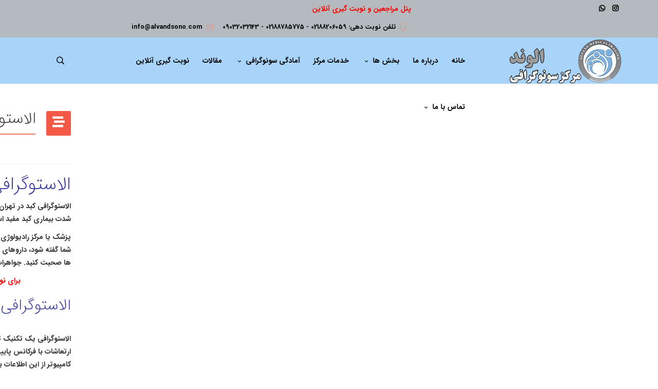

--- FILE ---
content_type: text/html; charset=utf-8
request_url: https://alvandsono.com/index.php/%D8%A7%D9%84%D8%A7%D8%B3%D8%AA%D9%88%DA%AF%D8%B1%D8%A7%D9%81%DB%8C-%DA%A9%D8%A8%D8%AF-%D8%AF%D8%B1-%D8%AA%D9%87%D8%B1%D8%A7%D9%86.html
body_size: 20762
content:
<!DOCTYPE html>
<html xmlns="http://www.w3.org/1999/xhtml" xml:lang="fa-ir" lang="fa-ir" dir="rtl">
        <head>
        <meta http-equiv="X-UA-Compatible" content="IE=edge">
        <meta name="viewport" content="width=device-width, initial-scale=1">
                <!-- head -->
        <base href="https://alvandsono.com/index.php/%D8%A7%D9%84%D8%A7%D8%B3%D8%AA%D9%88%DA%AF%D8%B1%D8%A7%D9%81%DB%8C-%DA%A9%D8%A8%D8%AF-%D8%AF%D8%B1-%D8%AA%D9%87%D8%B1%D8%A7%D9%86.html" />
	<meta http-equiv="content-type" content="text/html; charset=utf-8" />
	<meta name="keywords" content="الاستوگرافی کبد در تهران|الاستوگرافی چیست|مرکز الاستوگرافی|الاستوگرافی" />
	<meta name="description" content="الاستوگرافی از ارتعاشات با فرکانس پایین در طول سونوگرافی یا MRI برای اندازه گیری سفتی (یا کشسانی) اندام های داخل بدن استفاده می کند." />
	<title>الاستوگرافی کبد در تهران</title>
	<link href="/images/logos/alvandfav.png" rel="shortcut icon" type="image/vnd.microsoft.icon" />
	<link href="https://alvandsono.com/index.php/%D8%A7%D9%84%D8%A7%D8%B3%D8%AA%D9%88%DA%AF%D8%B1%D8%A7%D9%81%DB%8C-%DA%A9%D8%A8%D8%AF-%D8%AF%D8%B1-%D8%AA%D9%87%D8%B1%D8%A7%D9%86.html" rel="canonical" />
	<link href="https://alvandsono.com/index.php/component/search/?Itemid=594&amp;format=opensearch" rel="search" title="جستجو سونوگرافی الوند" type="application/opensearchdescription+xml" />
	<link href="/templates/flex/css/bootstrap.min.css" rel="stylesheet" type="text/css" />
	<link href="/templates/flex/css/font-awesome.min.css" rel="stylesheet" type="text/css" />
	<link href="/templates/flex/css/fa-v4-shims.css" rel="stylesheet" type="text/css" />
	<link href="/templates/flex/css/legacy.css" rel="stylesheet" type="text/css" />
	<link href="/templates/flex/css/template.css" rel="stylesheet" type="text/css" />
	<link href="/templates/flex/css/bootstrap-rtl.min.css" rel="stylesheet" type="text/css" />
	<link href="/templates/flex/css/rtl.css" rel="stylesheet" type="text/css" />
	<link href="/templates/flex/css/presets/preset1.css" rel="stylesheet" type="text/css" class="preset" />
	<link href="/templates/flex/css/custom.css" rel="stylesheet" type="text/css" />
	<style type="text/css">
body.site {background-color:#ffffff;}#sp-top-bar{ background-color:#b5babf;color:#c4c4c4;padding:5px 0 4px; }#sp-top-bar a{color:#ffffff;}#sp-top-bar a:hover{color:#f0f0f0;}#sp-header{ background-color:#a9d4fa;color:#000000; }#sp-header a{color:#000000;}#sp-header a:hover{color:#030303;}#sp-footer{ background-color:#363839;color:#b0b0b0; }#sp-footer a{color:#d6d6d6;}#sp-footer a:hover{color:#f0f0f0;}.offcanvas-menu{}.offcanvas-menu ul li a{color: }.offcanvas-menu .offcanvas-inner .search input.inputbox{border-color: }#sp-header .top-search-wrapper .icon-top-wrapper,#sp-header .top-search-wrapper .icon-top-wrapper >i:before,.sp-megamenu-wrapper > .sp-megamenu-parent >li >a,.sp-megamenu-wrapper #offcanvas-toggler,#sp-header .modal-login-wrapper span,#sp-header .ap-my-account i.pe-7s-user,#sp-header .ap-my-account .info-text,#sp-header .mod-languages,#sp-header .logo,#cart-menu,#cd-menu-trigger,.cd-cart,.cd-cart > i{height:90px;line-height:90px;}.total_products{top:calc(90px / 2 - 22px);}#sp-header,.transparent-wrapper{height:90px;}.transparent,.sticky-top{}#sp-header #sp-menu .sp-megamenu-parent >li >a,#sp-header #sp-menu .sp-megamenu-parent li .sp-dropdown >li >a,#sp-header .top-search-wrapper .icon-top-wrapper i,#sp-header #cd-menu-trigger i,#sp-header .cd-cart i,#sp-header .top-search-wrapper{}#sp-header #sp-menu .sp-dropdown .sp-dropdown-inner{}#sp-header #sp-menu .sp-dropdown .sp-dropdown-inner li.sp-menu-item >a,#sp-header #sp-menu .sp-dropdown .sp-dropdown-inner li.sp-menu-item.separator >a,#sp-header #sp-menu .sp-dropdown .sp-dropdown-inner li.sp-menu-item.separator >a:hover,#sp-header .sp-module-content ul li a,#sp-header .vm-menu .vm-title{}.sticky .logo,.sticky #cart-menu,.sticky #cd-menu-trigger,.sticky .cd-cart,.sticky .cd-cart >i,.sticky .menu-is-open >i,#sp-header.sticky .modal-login-wrapper span,#sp-header.sticky .ap-my-account i.pe-7s-user,#sp-header.sticky .ap-my-account .info-text,#sp-header.sticky .mod-languages,#sp-header.sticky .top-search-wrapper .icon-top-wrapper,#sp-header.sticky .top-search-wrapper .icon-top-wrapper >i:before,.sticky .sp-megamenu-wrapper > .sp-megamenu-parent >li >a,.sticky .sp-megamenu-wrapper #offcanvas-toggler,.sticky #sp-logo a.logo{ height:70px;line-height:70px; } .sticky .total_products{top: calc(70px / 2 - 22px);} .sticky .sticky__wrapper{ height:70px; -webkit-animation-name:fade-in-down;animation-name:fade-in-down;}.sticky .sticky__wrapper .sp-sticky-logo {height:70px;}.sticky.onepage .sticky__wrapper,.sticky.white .sticky__wrapper,.sticky.transparent .sticky__wrapper{} #sp-header.sticky #sp-menu .sp-megamenu-wrapper .sp-megamenu-parent >li >a,#sp-header.sticky .top-search-wrapper,#sp-header.sticky .top-search-wrapper .icon-top-wrapper i,#sp-header.sticky #cd-menu-trigger i,#sp-header.sticky .cd-cart i{;}#sp-header.sticky #sp-menu .sp-megamenu-wrapper .sp-megamenu-parent >li.active>a,#sp-header.sticky #sp-menu .sp-megamenu-wrapper .sp-megamenu-parent >li.current-item>a,#sp-header.sticky #sp-menu .sp-megamenu-wrapper .sp-megamenu-parent >li.sp-has-child.active>a,.sticky #offcanvas-toggler >i,.sticky #offcanvas-toggler >i:hover{color:;} .sppb-flipbox-panel, .threeD-item {
    height: 370px;
    width: 370px;
}
#sp-header #sp-menu .sp-megamenu-parent > li.current-item.active > a, #sp-header #sp-menu .sp-megamenu-parent > li.sp-has-child.active > a {
    color: #101010;
}

.sticky .sticky__wrapper {

    background-color: rgba(157, 218, 241, 0.91);
}
.sp-page-title, .sp-page-title-no-img {
    padding: 100px 0;
    background-image: url([data-uri]);
    background-repeat: no-repeat;
    background-position: 50% 50%;
    background-size: cover;
    background-attachment: inherit;
}
#sp-top-bar a {
    color: #000;
}

#fancybox-title, body, input, button, select, textarea, .tooltip {
  font-family: iransans;
  font-weight: 800 !important;
}

.sppb-addon h3.sppb-addon-title {
  font-weight: 800 !important;
}
#sppb-addon-1536840793411 a {
  color: #ec0404;
  font-weight: 800 !important;
}
	</style>
	<script src="/media/jui/js/jquery.min.js?b87d123224d91c75340f4b4496a90add" type="text/javascript"></script>
	<script src="/media/jui/js/jquery-noconflict.js?b87d123224d91c75340f4b4496a90add" type="text/javascript"></script>
	<script src="/media/jui/js/jquery-migrate.min.js?b87d123224d91c75340f4b4496a90add" type="text/javascript"></script>
	<script src="/templates/flex/js/bootstrap.min.js" type="text/javascript"></script>
	<script src="/templates/flex/js/jquery.easing.min.js" type="text/javascript"></script>
	<script src="/templates/flex/js/main.js" type="text/javascript"></script>
	<script type="text/javascript">
var sp_preloader = "0";var sp_offanimation = "default";var stickyHeaderVar = "1";var stickyHeaderAppearPoint = 250;
	</script>
	<meta property="og:url" content="https://alvandsono.com/index.php/%D8%A7%D9%84%D8%A7%D8%B3%D8%AA%D9%88%DA%AF%D8%B1%D8%A7%D9%81%DB%8C-%DA%A9%D8%A8%D8%AF-%D8%AF%D8%B1-%D8%AA%D9%87%D8%B1%D8%A7%D9%86.html" />
	<meta property="og:site_name" content="سونوگرافی الوند" />
	<meta property="og:type" content="article" />
	<meta property="og:title" content="الاستوگرافی کبد در تهران|الاستوگرافی چیست|مرکز الاستوگرافی|الاستوگرافی" />
	<meta property="og:description" content="الاستوگرافی کبد در تهران
الاستوگرافی کبد در تهران؛ الاستوگرافی از ارتعاشات با فرکانس پایین در طول سونوگرافی یا MRI برای اندازه گیری سفتی (یا..." />
	<meta name="twitter:card" content="summary" />
	<meta name="twitter:site" content="سونوگرافی الوند" />
	<meta name="twitter:title" content="الاستوگرافی کبد در تهران|الاستوگرافی چیست|مرکز الاستوگرافی|الاستوگرافی" />
	<meta name="twitter:description" content="الاستوگرافی کبد در تهران
الاستوگرافی کبد در تهران؛ الاستوگرافی از ارتعاشات با فرکانس پایین در طول سونوگرافی یا MRI برای اندازه گیری سفتی (یا..." />

                    </head>
    <body class="site com-content view-article no-layout no-task itemid-594 fa-ir rtl sticky-header layout-fluid off-canvas-menu-init">
    
    	        <div class="body-wrapper off-canvas-menu-wrap">
            <div class="body-innerwrapper body_innerwrapper_overflow">
    			<section id="sp-top-bar"><div class="container"><div class="row"><div id="sp-top1" class="col-xs-12 col-sm-6 col-md-4"><div class="sp-column mobile-centered"><ul class="social-icons"><li ><a target="_blank" href="https://www.instagram.com/alvandsono?igsh=MXBwMW1zZTU0N3NwNA==" aria-label="Instagram"><i class="fab fa-instagram" aria-hidden="true"></i></a></li><li><a href="whatsapp://send?abid=#&text=Hi" aria-label="WhatsApp"><i class="fab fa-whatsapp" aria-hidden="true"></i></a></li></ul></div></div><div id="sp-top2" class="col-xs-12 col-sm-6 col-md-8"><div class="sp-column pull-left"><div class="sp-module "><div class="sp-module-content">

<div class="custom"  >
	<p style="text-align: center;"><a href="/index.php/contact/%D8%AA%D9%85%D8%A7%D8%B3-%D8%A8%D8%A7-%D8%A7%D9%84%D9%88%D9%86%D8%AF.html"><strong><span style="color: #ff0000;">پنل مراجعین و نوبت گیری آنلاین</span></strong></a></p></div>
</div></div><ul class="sp-contact-info"><li class="sp-contact-phone"><i class="pe pe-7s-headphones" aria-hidden="true"></i> <a href="tel:تلفننوبتدهی:02188206059-02188785775-09032032143">تلفن نوبت دهی: 02188206059 - 02188785775 - 09032032143</a></li><li class="sp-contact-email"><i class="pe pe-7s-mail" aria-hidden="true"></i> <span id="cloak21356aa58c3d468f6ddaade4a2d58a06">این آدرس ایمیل توسط spambots حفاظت می شود. برای دیدن شما نیاز به جاوا اسکریپت دارید</span><script type='text/javascript'>
				document.getElementById('cloak21356aa58c3d468f6ddaade4a2d58a06').innerHTML = '';
				var prefix = '&#109;a' + 'i&#108;' + '&#116;o';
				var path = 'hr' + 'ef' + '=';
				var addy21356aa58c3d468f6ddaade4a2d58a06 = '&#105;nf&#111;' + '&#64;';
				addy21356aa58c3d468f6ddaade4a2d58a06 = addy21356aa58c3d468f6ddaade4a2d58a06 + '&#97;lv&#97;nds&#111;n&#111;' + '&#46;' + 'c&#111;m';
				var addy_text21356aa58c3d468f6ddaade4a2d58a06 = '&#105;nf&#111;' + '&#64;' + '&#97;lv&#97;nds&#111;n&#111;' + '&#46;' + 'c&#111;m';document.getElementById('cloak21356aa58c3d468f6ddaade4a2d58a06').innerHTML += '<a ' + path + '\'' + prefix + ':' + addy21356aa58c3d468f6ddaade4a2d58a06 + '\'>'+addy_text21356aa58c3d468f6ddaade4a2d58a06+'<\/a>';
		</script></li></ul></div></div></div></div></section><header id="sp-header" class="flex"><div class="container"><div class="row"><div id="sp-logo" class="col-xs-10 col-sm-10 col-md-3"><div class="sp-column"><a class="logo" href="/"><img class="sp-default-logo hidden-xs" src="/images/logos/alvandlogo.png" alt="سونوگرافی الوند"><img class="sp-default-logo visible-xs-block" src="/images/logos/alvandfav.png" alt="سونوگرافی الوند"></a></div></div><div id="sp-menu" class="col-xs-1 col-sm-1 col-md-8"><div class="sp-column">			<div class="sp-megamenu-wrapper">
				<a id="offcanvas-toggler" class="visible-sm visible-xs" href="#" aria-label="Menu"><i class="fas fa-bars" aria-hidden="true" title="Menu"></i></a>
				<ul class="sp-megamenu-parent menu-fade-down-fade-up hidden-sm hidden-xs"><li class="sp-menu-item"><a  href="/index.php"  >خانه</a></li><li class="sp-menu-item"><a  href="/index.php/درباره-الوند.html"  >درباره ما</a></li><li class="sp-menu-item sp-has-child"><a  href="#"  >بخش ها</a><div class="sp-dropdown sp-dropdown-main sp-menu-right" style="width: 240px;"><div class="sp-dropdown-inner"><ul class="sp-dropdown-items"><li class="sp-menu-item"><a  href="/index.php/بخش-ها/بخش-تخصصی-تصویر-برداری-جنین.html"  >بخش تخصصی تصویر برداری جنین</a></li><li class="sp-menu-item"><a  href="/index.php/بخش-ها/بخش-تخصصی-تصویر-برداری-زنان-و-پستان.html"  >بخش تخصصی تصویر برداری زنان و پستان</a></li><li class="sp-menu-item"><a  href="/index.php/بخش-ها/بخش-تخصصی-تصویر-برداری-کالر-داپلر.html"  >بخش تخصصی تصویر برداری کالر داپلر</a></li><li class="sp-menu-item"><a  href="/index.php/بخش-ها/بخش-تخصصی-تصویر-برداری-اطفال-و-نوزادان.html"  >بخش تخصصی تصویر برداری اطفال و نوزادان</a></li><li class="sp-menu-item"><a  href="/index.php/بخش-ها/بخش-تخصصی-تصویربرداری-جراحی-و-ارولوژی.html"  >بخش تخصصی تصویربرداری جراحی و ارولوژی</a></li><li class="sp-menu-item"><a  href="/index.php/بخش-ها/بخش-تخصصی-بیوپسی.html"  >بخش تخصصی بیوپسی</a></li><li class="sp-menu-item"><a  href="/index.php/بخش-ها/آمادگی-های-مورد-نیاز-جهت-انجام-سونوگرافی-و-رادیولوژی.html"  >آمادگی های مورد نیاز جهت انجام سونوگرافی و رادیولوژی</a></li></ul></div></div></li><li class="sp-menu-item"><a  href="/index.php/خدمات-مرکز.html"  >خدمات مرکز</a></li><li class="sp-menu-item sp-has-child"><a  href="/index.php/آمادگی-های-سونوگرافی.html"  >آمادگی سونوگرافی</a><div class="sp-dropdown sp-dropdown-main sp-menu-right" style="width: 240px;"><div class="sp-dropdown-inner"><ul class="sp-dropdown-items"><li class="sp-menu-item"><a  href="/index.php/آمادگی-های-سونوگرافی/آمادگی-سونوگرافی-دالپر-واژینال.html"  >آمادگی سونوگرافی دالپر واژینال</a></li><li class="sp-menu-item"><a  href="/index.php/آمادگی-های-سونوگرافی/آمادگی-رادیو-گرافی-عکس-رنگی-از-مری.html"  >آمادگی رادیو گرافی عکس رنگی از مری</a></li><li class="sp-menu-item"><a  href="/index.php/آمادگی-های-سونوگرافی/آمادگی-سونوگرافی-کلیه-و-مجاری-ادراری.html"  >آمادگی سونوگرافی کلیه و مجاری ادراری</a></li><li class="sp-menu-item"><a  href="/index.php/آمادگی-های-سونوگرافی/آمادگی-سونو-گرافی-شکم-و-لگن.html"  >آمادگی سونو گرافی شکم و لگن</a></li><li class="sp-menu-item"><a  href="/index.php/آمادگی-های-سونوگرافی/آمادگی-سونوگرافی-بارداری-اولیه.html"  >آمادگی سونوگرافی بارداری اولیه</a></li><li class="sp-menu-item"><a  href="/index.php/آمادگی-های-سونوگرافی/آمادگی-سونوگرافی-رحم-جهت-آندومتریوز؟.html"  >آمادگی سونوگرافی رحم جهت آندومتریوز؟</a></li><li class="sp-menu-item"><a  href="/index.php/آمادگی-های-سونوگرافی/آمادگی-سونوگرافی-غربالگری-سه-ماهه-اول-یا-nt.html"  >آمادگی سونوگرافی غربالگری سه ماهه اول یا NT</a></li><li class="sp-menu-item"><a  href="/index.php/آمادگی-های-سونوگرافی/آمادگی-سونو-گرافی-لگن.html"  >آمادگی سونو گرافی لگن</a></li><li class="sp-menu-item"><a  href="/index.php/آمادگی-های-سونوگرافی/آمادگی-سونو-گرافی-شکم.html"  >آمادگی سونو گرافی شکم</a></li><li class="sp-menu-item"><a  href="/index.php/آمادگی-های-سونوگرافی/آمادگی-سونو-گرافی-فیبرواسکن.html"  >آمادگی سونو گرافی فیبرواسکن</a></li><li class="sp-menu-item"><a  href="/index.php/آمادگی-های-سونوگرافی/آمادگی-سونو-گرافی-هیسترو-سالپنکوگرافی.html"  >آمادگی  سونو گرافی هیسترو سالپنکوگرافی</a></li><li class="sp-menu-item"><a  href="/index.php/آمادگی-های-سونوگرافی/آمادگی-سونو-گرافی-هیسترو-سونو-گرافی.html"  >آمادگی  سونو گرافی هیسترو سونو گرافی</a></li><li class="sp-menu-item"><a  href="/index.php/آمادگی-های-سونوگرافی/آمادگی-سونو-گرافی-آنومالی-مرحله-دوم.html"  >آمادگی سونو گرافی آنومالی مرحله دوم</a></li><li class="sp-menu-item"><a  href="/index.php/آمادگی-های-سونوگرافی/آمادگی-سونو-گرافی-fna-تیروئید.html"  >آمادگی سونو گرافی FNA تیروئید</a></li><li class="sp-menu-item"><a  href="/index.php/آمادگی-های-سونوگرافی/آمادگی-سونو-گرافی-بیوپسی-برست.html"  >آمادگی سونو گرافی بیوپسی برست</a></li><li class="sp-menu-item"><a  href="/index.php/آمادگی-های-سونوگرافی/آمادگی-سونو-گرافی-پاپاورین.html"  >آمادگی سونو گرافی پاپاورین</a></li><li class="sp-menu-item"><a  href="/index.php/آمادگی-های-سونوگرافی/آمادگی-سونو-گرافی-داپلر-بارداری.html"  >آمادگی سونو گرافی داپلر بارداری</a></li><li class="sp-menu-item"><a  href="/index.php/آمادگی-های-سونوگرافی/آمادگی-سونو-گرافی-داپلر-بیضه.html"  >آمادگی سونو گرافی داپلر بیضه</a></li><li class="sp-menu-item"><a  href="/index.php/آمادگی-های-سونوگرافی/آمادگی-سونو-گرافی-غربالگری-سه-ماهه-دوم-یا-آنومالی-اسکن.html"  >آمادگی سونو گرافی غربالگری سه ماهه دوم یا آنومالی اسکن</a></li><li class="sp-menu-item"><a  href="/index.php/آمادگی-های-سونوگرافی/آمادگی-سونو-گرافی-فیبرو-اسکن-کبد.html"  >آمادگی سونو گرافی فیبرو اسکن کبد</a></li><li class="sp-menu-item"><a  href="/index.php/آمادگی-های-سونوگرافی/آمادگی-رادیو-گرافی-عکس-رنگی-از-مری-،-معده-و-اثنی-عشر.html"  >آمادگی رادیو گرافی عکس رنگی از مری ، معده و اثنی عشر</a></li><li class="sp-menu-item"><a  href="/index.php/آمادگی-های-سونوگرافی/آمادگی-رادیو-گرافی-ساده-شکم.html"  >آمادگی رادیو گرافی ساده شکم</a></li><li class="sp-menu-item"><a  href="/index.php/آمادگی-های-سونوگرافی/آمادگی-رادیو-گرافی-هیسترو-سالپنکوگرافی.html"  >آمادگی رادیو گرافی هیسترو سالپنکوگرافی</a></li><li class="sp-menu-item"><a  href="/index.php/آمادگی-های-سونوگرافی/آمادگی-سونو-گرافی-اینترونشن-پاپاورین.html"  >	آمادگی سونو گرافی اینترونشن پاپاورین</a></li><li class="sp-menu-item"><a  href="/index.php/آمادگی-های-سونوگرافی/آمادگی-‌سونوگرافی-‌اینترونشن-نمونه-‌برداری-از-برست-‌و-ناحیه-‌آگزیلاری.html"  >آمادگی ‌سونوگرافی ‌اینترونشن نمونه ‌برداری از برست ‌و ناحیه ‌آگزیلاری</a></li><li class="sp-menu-item"><a  href="/index.php/آمادگی-های-سونوگرافی/آمادگی-سونو-گرافی-اینترونشن-نمونه-گیری-از-تیروئید-زیر-گاید-سونو-یا-fna.html"  >آمادگی سونو گرافی اینترونشن نمونه گیری از تیروئید زیر گاید سونو یا FNA</a></li></ul></div></div></li><li class="sp-menu-item"><a  href="/index.php/مقالات.html"  >مقالات</a></li><li class="sp-menu-item"><a  href="http://alvandsono.ir/portal/start/login"  >نوبت گیری آنلاین</a></li><li class="sp-menu-item sp-has-child"><a  href="#"  >تماس با ما</a><div class="sp-dropdown sp-dropdown-main sp-menu-right" style="width: 240px;"><div class="sp-dropdown-inner"><ul class="sp-dropdown-items"><li class="sp-menu-item"><a  href="/index.php/contact/تماس-با-الوند.html"  >تماس با ما</a></li><li class="sp-menu-item"><a  href="/index.php/contact/wifi.html"  >درخواست Wifi</a></li></ul></div></div></li></ul>			</div>
		</div></div><div id="sp-topsearch" class="col-xs-1 col-sm-1 col-md-1"><div class="sp-column"><div class="sp-module "><div class="sp-module-content">
<div style="display:inline-block;" class="top-search-wrapper">

	<div class="icon-top-wrapper">
		<!-- 
        <i class="fa fa-search search-open-icon" aria-hidden="true"></i>
		<i class="fa fa-times search-close-icon" aria-hidden="true"></i> 
        -->
        <i class="pe pe-7s-search search-open-icon" aria-hidden="true"></i>
		<i class="pe pe-7s-close search-close-icon" aria-hidden="true"></i>
	</div>

	<div class="row top-search-input-wrap" id="top-search-input-wrap">
		<div class="top-search-wrap">
			<div class="searchwrapper">
				<form action="/index.php/الاستوگرافی-کبد-در-تهران.html" method="post">
					<div class="search">
						<div class="top-search-wrapper"><div class="sp_search_input"><input name="searchword" maxlength="200"  class="mod-search-searchword inputbox" type="text" size="20" value="جستجو..."  onblur="if (this.value=='') this.value='جستجو...';" onfocus="if (this.value=='جستجو...') this.value='';" /></div></div>						<input type="hidden" name="task" value="search" />
						<input type="hidden" name="option" value="com_search" />
						<input type="hidden" name="Itemid" value="594" />
					</div>
				</form>
			</div> <!-- /.searchwrapper -->
		</div> <!-- /.col-sm-6 -->
	</div> <!-- /.row -->
</div> <!-- /.top-search-wrapper -->	</div></div></div></div></div></div></header><section id="sp-page-title"><div class="row"><div id="sp-title" class="col-sm-12 col-md-12"><div class="sp-column"></div></div></div></section><section id="sp-main-body"><div class="container"><div class="row"><div id="sp-component" class="col-sm-12 col-md-12"><div class="sp-column "><div id="system-message-container">
	</div>
<article class="item item-page" itemscope itemtype="http://schema.org/Article">
	<meta itemprop="inLanguage" content="fa-IR" />
		        	<div class="entry-header has-post-format">
      
		                            		                    	<span class="post-format"><i class="fas fa-stream"></i></span>
			 
        	                <h1 itemprop="headline">الاستوگرافی کبد در تهران|الاستوگرافی چیست|مرکز الاستوگرافی|الاستوگرافی</h1>             
        	<dl class="article-info">

		
		
		
	</dl>
											  
	    </div>
    
	    <div class="clearfix sppb_article_edit"></div><hr />	
				
			<div itemprop="articleBody">
		<h1><span style="color: #333399;">الاستوگرافی کبد در تهران</span></h1>
<p>الاستوگرافی کبد در تهران؛ الاستوگرافی از ارتعاشات با فرکانس پایین در طول سونوگرافی یا MRI برای اندازه گیری سفتی (یا کشسانی) اندام های داخل بدن استفاده می کند. به ویژه برای تشخیص وجود و شدت بیماری کبد مفید است.</p>
<p>پزشک یا مرکز رادیولوژی که در آن معاینه را دریافت می کنید به شما می گوید که چگونه باید آماده شوید. این باید شامل اطلاعاتی در مورد ناشتایی قبل از الاستوگرافی باشد. مگر اینکه چیز دیگری به شما گفته شود، داروهای معمولی خود را طبق معمول مصرف کنید. اگر احتمال بارداری وجود دارد به پزشک خود بگویید و در مورد بیماری های اخیر، شرایط پزشکی، داروهایی که مصرف می کنید و آلرژی ها صحبت کنید. جواهرات را در خانه بگذارید و لباس های گشاد و راحت بپوشید. ممکن است لازم باشد لباس بیمارستان بپوشید.</p>
<p style="text-align: center;"><span style="color: #ff0000;"><strong>برای نوبت گیری جهت انجام فیبرواسکن کبد در مرکز الوند با ما<span> </span><a href="/index.php/%D8%AA%D9%85%D8%A7%D8%B3-%D8%A8%D8%A7-%D8%A7%D9%84%D9%88%D9%86%D8%AF.html"><span style="text-decoration: underline;">تماس</span><span> </span></a>بگیرید. ما با کادری متخصص و با استفاده از بروزترین تکنولوژی روز دنیا میزبان شما خواهیم بود.</strong></span></p>
<h2><span style="color: #333399;">الاستوگرافی چیست؟</span></h2>
<p><br />الاستوگرافی یک تکنیک تصویربرداری پزشکی غیر تهاجمی است که به تعیین سفتی اندام ها و سایر ساختارهای بدن شما کمک می کند. بیشتر برای ارزیابی کبد شما استفاده می شود. الاستوگرافی ارتعاشات با فرکانس پایین بدون درد را به داخل کبد هدایت می کند. سونوگرافی (US) یا تصویربرداری رزونانس مغناطیسی (MRI) سرعت حرکت این ارتعاشات را در اندام اندازه گیری می کند. یک کامپیوتر از این اطلاعات برای ایجاد یک نقشه بصری استفاده می کند که سفتی (یا خاصیت ارتجاعی) کبد را نشان می دهد.</p>
<p><img src="/images/blog/elastographt/2.jpg" alt="elastography/الاستوگرافی کبد در تهران" style="display: block; margin-left: auto; margin-right: auto;" width="486" height="323" caption="false" title="الاستوگرافی کبد در تهران" /></p>
<p><span style="font-size: 12pt;"><span style="color: #ff9900;">همچنین بخوانید:</span> <a href="http://www.alvandsono.ir/index.php/%D9%81%DB%8C%D8%A8%D8%B1%D9%88%D8%A7%D8%B3%DA%A9%D9%86-%DA%A9%D8%A8%D8%AF-%D8%AF%D8%B1-%D8%AA%D9%87%D8%B1%D8%A7%D9%86.html">فیبرواسکن کبد</a></span></p>
<p>سفت شدن بافت کبد معمولاً نشانه بیماری است. بیماری کبد ممکن است باعث ایجاد بافت اسکار (فیبروز) شود. افراد مبتلا به فیبروز کبدی همیشه علائمی را تجربه نمی کنند. در صورت عدم درمان، فیبروز کبدی ممکن است به وضعیت جدی تری به نام سیروز تبدیل شود. سیروز می تواند به شدت بر عملکرد کبد شما تأثیر بگذارد و می تواند کشنده باشد.</p>
<p>ممکن است از الاستوگرافی به جای بیوپسی استفاده شود تا بررسی شود که آیا بیماری کبدی دارید یا خیر. بیوپسی کبد از یک سوزن برای به دست آوردن نمونه کوچکی از کبد برای بررسی زیر میکروسکوپ استفاده می کند.</p>
<p><span style="color: #333399;"><strong>برخی از کاربردهای رایج این روش چیست؟</strong></span><br />از الاستوگرافی برای بررسی بیماری در کبد استفاده می شود. این تکنیک می تواند:</p>
<p>تشخیص و ارزیابی شدت بیماری کبدی<br />هدایت تصمیمات درمانی<br />نظارت بر پاسخ به درمان<br />بیوپسی کبد را هدایت یا جایگزین کنید<br />به پیش بینی خطر عوارض بیماری های کبدی، مانند تجمع مایع در شکم (آسیت) کمک می کند.<br />همچنین از الاستوگرافی برای تشخیص بیماری های سایر اندام ها مانند پستان، تیروئید و پروستات استفاده می شود. همچنین برای ارزیابی وضعیت عضلات و تاندون ها استفاده می شود.</p>
<p><span style="font-size: 12pt;"><span style="color: #ff9900;">همچنین بخوانید:</span> <a href="http://www.alvandsono.ir/index.php/%D8%A8%D9%87%D8%AA%D8%B1%DB%8C%D9%86-%D9%85%D8%B1%DA%A9%D8%B2-%D8%B3%D9%88%D9%86%D9%88%DA%AF%D8%B1%D8%A7%D9%81%DB%8C-%D8%AA%D9%87%D8%B1%D8%A7%D9%86.html">سونوگرافی چیست؟</a></span></p>
<h3><span style="color: #333399;">آمادگی پیش از الاستوگرافی: </span></h3>
<p><br />لباس راحت و گشاد بپوشید. ممکن است لازم باشد تمام لباس ها و جواهرات را در ناحیه مورد بررسی بردارید.</p>
<p>ممکن است لازم باشد برای این روش لباسی را به تن کنید.</p>
<p>به طور کلی، شما نباید قبل از الاستوگرافی نوشیدنی های شیرین بنوشید یا غذا بخورید. مواد غذایی و نوشیدنی های شیرین بر اندازه گیری سفتی کبد تأثیر می گذارند. ممکن است از شما خواسته شود که عصر قبل از امتحان یک وعده غذایی بدون چربی بخورید و 6 تا 8 ساعت قبل از امتحان از غذا خوردن خودداری کنید. این امکان تجسم بهتر کیسه صفرا را فراهم می کند. دستورات روزه داری ممکن است بین امکانات متفاوت باشد. از پزشک خود برای دستورالعمل های خاص بخواهید.</p>
<p>زنان در صورت بارداری همیشه باید به پزشک و تکنسین خود اطلاع دهند. MRI از دهه 1980 بدون هیچ گزارشی مبنی بر عوارض جانبی بر روی زنان باردار یا نوزادان متولد نشده آنها استفاده شده است. با این حال، کودک در یک میدان مغناطیسی قوی قرار خواهد گرفت. بنابراین، زنان باردار نباید در سه ماهه اول MRI انجام دهند، مگر اینکه مزیت معاینه به وضوح بیشتر از خطرات احتمالی باشد. زنان باردار نباید کنتراست گادولینیوم را دریافت کنند مگر اینکه کاملاً ضروری باشد. برای اطلاعات بیشتر در مورد بارداری و ام آر آی به صفحه ایمنی MRI در دوران بارداری مراجعه کنید.</p>
<p><img src="/images/blog/elastographt/maxresdefault.jpg" alt="elastography/الاستوگرافی کبد در تهران" width="681" height="382" style="display: block; margin-left: auto; margin-right: auto;" title="الاستوگرافی کبد در تهران" caption="false" /></p>
<p><span style="font-size: 12pt;"><span style="color: #ff9900;">همچنین بخوانید:</span> <a href="http://www.alvandsono.ir/index.php/%D8%B3%D9%88%D9%86%D9%88%DA%AF%D8%B1%D8%A7%D9%81%DB%8C-%D8%BA%D8%B1%D8%A8%D8%A7%D9%84%DA%AF%D8%B1%DB%8C.html">سونوگرافی غربالگری</a></span></p>
<p><strong>اگر کلاستروفوبیا (ترس از فضاهای بسته) یا اضطراب دارید، از پزشک خود بخواهید تا قبل از تاریخ معاینه، یک آرامبخش خفیف برای شما تجویز کند.</strong></p>
<p>تمام جواهرات و سایر لوازم جانبی را در خانه بگذارید یا آنها را قبل از اسکن MRI بردارید. ورود اقلام فلزی و الکترونیکی در سالن امتحان ممنوع است. آنها می توانند با میدان مغناطیسی واحد MRI تداخل کنند، باعث سوختگی شوند یا به پرتابه های مضر تبدیل شوند. این موارد عبارتند از:</p>
<p>جواهرات، ساعت‌ها، کارت‌های اعتباری و سمعک‌ها که همگی ممکن است آسیب ببینند<br />سنجاق، سنجاق سر، زیپ فلزی و موارد فلزی مشابه که می توانند تصاویر MRI را مخدوش کنند<br />کار دندانپزشکی متحرک<br />خودکار، چاقو جیبی و عینک<br />پیرسینگ بدن<br />تلفن های همراه، ساعت های الکترونیکی و دستگاه های ردیابی.</p>
<p>در بیشتر موارد، معاینه MRI برای بیمارانی که ایمپلنت های فلزی دارند، به جز چند نوع، ایمن است. افرادی که ایمپلنت‌های زیر را دارند ممکن است اسکن نشوند و نباید بدون بررسی ایمنی وارد ناحیه اسکن MRI شوند:</p>
<p>برخی از کاشت حلزون (گوش)<br />برخی از انواع گیره های مورد استفاده برای آنوریسم مغزی<br />برخی از انواع سیم پیچ های فلزی که در داخل رگ های خونی قرار می گیرند<br />برخی دفیبریلاتورها و ضربان سازهای قلبی قدیمی تر<br />محرک های عصب واگ<br />اگر دستگاه های پزشکی یا الکترونیکی در بدن خود دارید به تکنسین اطلاع دهید. این دستگاه ها ممکن است در امتحان اختلال ایجاد کنند یا خطری ایجاد کنند. بسیاری از دستگاه های کاشته شده دارای جزوه ای هستند که خطرات MRI را برای آن دستگاه توضیح می دهد. اگر جزوه را دارید، قبل از امتحان آن را به اطلاع برنامه‌ریز برسانید. ام آر آی بدون تایید و مستندات نوع ایمپلنت و سازگاری ام آر آی انجام نمی شود. همچنین در صورتی که رادیولوژیست یا تکنسین سوالی داشته باشد، باید هر جزوه را در امتحان خود بیاورید.</p>
<p><span style="font-size: 12pt;"><span style="color: #ff9900;">همچنین بخوانید:</span> <a href="http://www.alvandsono.ir/index.php/%D8%B3%D9%88%D9%86%D9%88%DA%AF%D8%B1%D8%A7%D9%81%DB%8C-%D8%B3%D9%87-%D8%A8%D8%B9%D8%AF%DB%8C-%D8%B1%D8%AD%D9%85.html">سونوگرافی سه بعدی رحم</a></span></p>
<p>اگر سوالی وجود دارد، اشعه ایکس می تواند هر جسم فلزی را شناسایی  کند. اشیاء فلزی مورد استفاده در جراحی ارتوپدی معمولاً هیچ خطری در طول MRI ندارند. با این حال، یک مفصل مصنوعی اخیراً ممکن است نیاز به استفاده از یک آزمایش تصویربرداری متفاوت داشته باشد.</p>
<p>در مورد هر ترکش، گلوله یا فلز دیگری که ممکن است در بدن شما وجود داشته باشد، به تکنسین یا رادیولوژیست بگویید. اجسام خارجی نزدیک و به خصوص در چشم ها بسیار مهم هستند زیرا ممکن است در طول اسکن حرکت یا گرم شوند و باعث کوری شوند. رنگ های مورد استفاده در خالکوبی ممکن است حاوی آهن باشد و در طول اسکن MRI گرم شود. این نادر است. میدان مغناطیسی معمولاً بر پرکردگی دندان، بریس، سایه چشم و سایر لوازم آرایشی تأثیر نمی گذارد. با این حال، این موارد ممکن است تصاویر ناحیه صورت یا مغز را مخدوش کنند. به رادیولوژیست در مورد آنها بگویید.</p>
<p><span style="color: #333399;"><strong>ظاهر تجهیزات چگونه است؟</strong></span></p>
<p style="padding-right: 30px;"><br /><strong> MR الاستوگرافی</strong></p>
<p>واحد MRI سنتی یک لوله استوانه ای شکل است که توسط یک آهنربای دایره ای احاطه شده است. شما روی میزی دراز می کشید که به داخل یک تونل به سمت مرکز آهنربا می رود.</p>
<p>برخی از واحدهای MRI، که سیستم‌های سوراخ کوتاه نامیده می‌شوند، به گونه‌ای طراحی شده‌اند که آهنربا به طور کامل شما را احاطه نکند. برخی از دستگاه‌های MRI جدیدتر دارای سوراخ با قطر بزرگ‌تر هستند که می‌تواند برای بیماران بزرگ‌تر یا مبتلایان به کلاستروفوبیا راحت‌تر باشد. واحدهای MRI "باز" ​​در طرفین باز هستند. آنها به ویژه برای معاینه بیماران بزرگتر یا مبتلایان به کلاستروفوبیا مفید هستند. واحدهای باز MRI ​​می توانند تصاویر با کیفیت بالا را برای بسیاری از انواع امتحانات ارائه دهند. ام آر آی باز ممکن است برای معاینات خاص استفاده نشود. برای اطلاعات بیشتر با رادیولوژیست خود مشورت کنید.</p>
<h4><br />الاستوگرافی MR با استفاده از MRI ​​باز قابل انجام نیست.</h4>
<p><span style="font-size: 12pt;"><span style="color: #3366ff;"><span style="color: #ff9900;">همچنین بخوانید:</span> <a href="http://www.alvandsono.ir/index.php/%D8%B3%D9%88%D9%86%D9%88%DA%AF%D8%B1%D8%A7%D9%81%DB%8C-%D8%AE%D8%A7%D9%86%D9%85.html" style="color: #3366ff;">سونوگرافی خانم</a></span></span></p>
<p style="padding-right: 30px;"><strong>سونوگرافی الاستوگرافی</strong></p>
<p>دستگاه های اولتراسوند از یک کنسول کامپیوتر، مانیتور ویدئو و یک مبدل متصل تشکیل شده است. مبدل یک دستگاه کوچک دستی است که شبیه میکروفون است. برخی از امتحانات ممکن است از مبدل های مختلف (با قابلیت های مختلف) در طول یک امتحان استفاده کنند. مبدل امواج صوتی غیرقابل شنیدن و با فرکانس بالا را به داخل بدن می فرستد و به پژواک های برگشتی گوش می دهد. همین اصول در مورد سونارهای مورد استفاده توسط قایق ها و زیردریایی ها نیز صدق می کند.</p>
<p>تکنسین مقدار کمی ژل را روی ناحیه مورد بررسی قرار می دهد و مبدل را در آنجا قرار می دهد. این ژل به امواج صوتی اجازه می دهد تا بین مبدل و ناحیه مورد بررسی به عقب و جلو حرکت کنند. تصویر اولتراسوند بلافاصله بر روی مانیتور ویدیویی قابل مشاهده است. کامپیوتر تصویر را بر اساس بلندی صدا (دامنه)، گام (فرکانس) و زمانی که طول می کشد تا سیگنال اولتراسوند به مبدل بازگردد، ایجاد می کند. همچنین در نظر می گیرد که صدا از چه نوع ساختار بدن و/یا بافتی عبور می کند.</p>
<p><strong><span style="color: #333399;">روش کار چگونه است؟</span></strong></p>
<p><br />یک پروب سونوگرافی (US) یا درایور MR روی سطح پوست قرار می گیرد. پروب یا راننده ارتعاشات فرکانس پایین بدون درد را از طریق بدن به اندام تحت معاینه می فرستد. این معمولاً کبد است. تصویربرداری MR یا ایالات متحده سرعت حرکت ارتعاشات را در اندام اندازه گیری و ثبت می کند. یک کامپیوتر از این اطلاعات برای ایجاد یک نقشه بصری استفاده می کند که سفتی (یا خاصیت ارتجاعی) اندام را نشان می دهد.</p>
<h5><span style="color: #333399; font-size: 12pt;"><span style="color: #ff9900;">همچنین بخوانید:</span> <span style="color: #3366ff;"><a href="http://www.alvandsono.ir/index.php/%D8%A7%DA%A9%D9%88%DB%8C-%D9%82%D9%84%D8%A8-%D8%AC%D9%86%DB%8C%D9%86.html" style="color: #3366ff;">اکوکاردیوگرافی قلب جنین</a></span></span></h5>
<h5><span style="color: #333399;"><strong>سونوگرافی الاستوگرافی</strong></span></h5>
<p>تصویربرداری اولتراسوند از همان اصول سونار استفاده می کند که خفاش ها، کشتی ها و ماهیگیران از آن استفاده می کنند. هنگامی که یک موج صوتی به یک جسم برخورد می کند، به عقب باز می گردد یا پژواک می دهد. با اندازه گیری این امواج پژواک، می توان میزان فاصله جسم و همچنین اندازه، شکل و قوام آن را تعیین کرد. این شامل اینکه آیا جسم جامد است یا پر از مایع است.</p>
<p>پزشکان از اولتراسوند برای تشخیص تغییرات ظاهری اندام‌ها، بافت‌ها و عروق و تشخیص توده‌های غیرطبیعی مانند تومورها استفاده می‌کنند.</p>
<p>در معاینه اولتراسوند، یک مبدل هم امواج صوتی را ارسال می کند و هم امواج پژواک (بازگشت) را ضبط می کند. هنگامی که مبدل بر روی پوست فشار داده می شود، پالس های کوچکی از امواج صوتی غیرقابل شنیدن و با فرکانس بالا را به بدن می فرستد. همانطور که امواج صوتی از اندام ها، مایعات و بافت های داخلی منعکس می شود، گیرنده حساس در مبدل تغییرات کوچکی را در زیر و بم و جهت صدا ثبت می کند. یک کامپیوتر فوراً این امواج امضا را اندازه گیری می کند و آنها را به عنوان تصاویر بلادرنگ روی مانیتور نمایش می دهد. تکنسین معمولاً یک یا چند فریم از تصاویر متحرک را به عنوان تصاویر ثابت می گیرد. آنها همچنین ممکن است حلقه های ویدئویی کوتاهی از تصاویر را ذخیره کنند.</p>
<p><br /><strong><span style="color: #333399;">MR الاستوگرافی</span></strong></p>
<p>برخلاف آزمایش های اشعه ایکس و توموگرافی کامپیوتری (CT)، MRI از اشعه استفاده نمی کند. در عوض، امواج رادیویی اتم‌های هیدروژنی را که به طور طبیعی در بدن وجود دارند، مجدداً تراز می‌کنند. این هیچ تغییر شیمیایی در بافت ها ایجاد نمی کند. همانطور که اتم های هیدروژن به حالت معمول خود باز می گردند، بسته به نوع بافتی که در آن قرار دارند، مقادیر متفاوتی انرژی ساطع می کنند. اسکنر این انرژی را گرفته و با استفاده از این اطلاعات تصویری ایجاد می کند.</p>
<p>در اکثر واحدهای MRI، میدان مغناطیسی با عبور جریان الکتریکی از سیم پیچ‌ها ایجاد می‌شود. سیم پیچ های دیگری در داخل دستگاه قرار دارند و در برخی موارد در اطراف قسمتی از بدن که تصویربرداری می شود قرار می گیرند. این سیم پیچ ها امواج رادیویی را ارسال و دریافت می کنند و سیگنال هایی را تولید می کنند که توسط دستگاه شناسایی می شوند. جریان الکتریکی با بیمار تماس پیدا نمی کند.</p>
<p>یک کامپیوتر سیگنال ها را پردازش می کند و مجموعه ای از تصاویر را ایجاد می کند که هر یک برش نازکی از بدن را نشان می دهد. رادیولوژیست می تواند این تصاویر را از زوایای مختلف بررسی کند.</p>
<p>ام آر آی اغلب قادر است تفاوت بین بافت بیمار و بافت طبیعی را بهتر از اشعه ایکس، سی تی و سونوگرافی تشخیص دهد.</p>
<p><span style="font-size: 12pt;"><span style="color: #ff9900;">همچنین بخوانید:</span> <a href="http://www.alvandsono.ir/index.php/%D8%A7%D9%85-%D8%A2%D8%B1-%D8%A2%DB%8C-%DA%86%DB%8C%D8%B3%D8%AA%D8%9F.html">ام آر آی چیست؟</a></span></p>
<p><span style="color: #333399;"><strong>چگونه انجام می شود؟</strong></span><br />الاستوگرافی ممکن است بر روی بیماران سرپایی یا بستری انجام شود.</p>
<p><strong>سونوگرافی الاستوگرافی</strong></p>
<p>تکنسین یک ژل شفاف مبتنی بر آب را در ناحیه تحت معاینه بدن اعمال می کند. این به مبدل کمک می کند تا تماس ایمن با بدن برقرار کند. همچنین به از بین بردن حفره های هوا بین مبدل و پوست کمک می کند که مانع از عبور امواج صوتی به بدن شما شود. تکنسین یا رادیولوژیست مبدل را روی پوست در مکان های مختلف قرار می دهد و ناحیه مورد نظر را جارو می کند. آنها همچنین ممکن است پرتو صدا را از مکان دیگری زاویه دهند تا منطقه مورد نظر را بهتر ببینند.</p>
<p>برای الاستوگرافی کبد، پروب بین دنده ها در سمت راست دیواره پایین قفسه سینه قرار می گیرد. مجموعه ای از 10 ارتعاش بدون درد از طریق بدن به کبد هدایت می شود. بخش الاستوگرافی معاینه سونوگرافی معمولاً تنها پنج دقیقه طول می کشد. با این حال، ممکن است به عنوان بخشی از یک سونوگرافی استاندارد کبد یا شکم انجام شود که ممکن است حدود 30 دقیقه طول بکشد.</p>
<p><strong>MR الاستوگرافی</strong></p>
<p>تکنسین شما را روی میز متحرک قرار می دهد. آنها ممکن است از تسمه ها و تکیه گاه ها استفاده کنند تا به شما کمک کنند ثابت بمانید و موقعیت خود را حفظ کنید.</p>
<p>برای الاستوگرافی کبد، یک قطعه کوچک از تجهیزات به نام درایور، روی سطح پوست شما در سمت راست پایین قفسه سینه قرار می گیرد. دستگاه‌های کوچکی که حاوی سیم‌پیچ‌هایی هستند که قادر به ارسال و دریافت امواج رادیویی هستند، ممکن است در اطراف یا در کنار آن منطقه قرار گیرند. شما در آهنربای واحد MRI قرار می گیرید. رادیولوژیست و تکنسین معاینه را در حین کار با رایانه در خارج از اتاق انجام می دهند. همانطور که نفس خود را حبس می کنید، راننده ارتعاشات کوچکی را به سمت کبد شما هدایت می کند.</p>
<p>الاستوگرافی MR کمتر از پنج دقیقه طول می کشد، اما اغلب به عنوان بخشی از یک معاینه استاندارد MRI انجام می شود. MRI کبد معمولاً در عرض 45 دقیقه کامل می شود.</p>
<p><strong><span style="color: #333399;">در حین و بعد از الاستوگرافی چه چیزی را تجربه خواهم کرد؟</span></strong><br /><strong>MR الاستوگرافی</strong></p>
<p>در حالی که ارتعاشاتی را به کبد شما ارسال می کند، نفس خود را به مدت 10-15 ثانیه حبس می کنید. نگه داشتن نفس به ایجاد تصاویر واضح کمک می کند. هنگامی که راننده فعال می شود، لرزش ها را احساس خواهید کرد اما دردی احساس نخواهید کرد.</p>
<p><strong>سونوگرافی الاستوگرافی</strong></p>
<p>اکثر معاینات اولتراسوند بدون درد، سریع و به راحتی قابل تحمل هستند.</p>
<p>پروب بین دنده ها در سمت راست دیواره پایین قفسه سینه قرار می گیرد. مجموعه ای از 10 ارتعاش بدون درد از طریق بدن به کبد هدایت می شود. شما ارتعاشات را احساس خواهید کرد اما احساس درد نخواهید کرد.</p>
<p>پس از امتحان، باید بتوانید بلافاصله فعالیت های عادی خود را از سر بگیرید.</p>
<p>چه کسی نتایج را تفسیر می کند و چگونه می توانم آنها را دریافت کنم؟<br />رادیولوژیست، پزشکی که به طور خاص برای نظارت و تفسیر معاینات رادیولوژی آموزش دیده است، آزمایش شما را تجزیه و تحلیل خواهد کرد. این پزشک گزارشی را برای پزشکی که دستور آزمایش را داده است ارسال می کند. این پزشک نتایج را با شما به اشتراک خواهد گذاشت. در برخی از سایت ها، رادیولوژیست نیز ممکن است پس از آزمایش با شما صحبت کند.</p>
<p><strong><span style="color: #333399;">فواید در مقابل خطرات چیست؟</span></strong><br />فواید<br />الاستوگرافی سونوگرافی و الاستوگرافی MR:</p>
<p>تکنیک های تصویربرداری غیر تهاجمی هستند که مستلزم قرار گرفتن در معرض پرتوهای یونیزان نیستند<br />می تواند بیماری های کبدی مانند فیبروز (اسکار در کبد) را زودتر از سایر آزمایش های تصویربرداری تشخیص دهد<br />ممکن است نیاز به بیوپسی کبد را برطرف کند<br />بخش بزرگ تری از کبد را نسبت به نمونه برداری ارزیابی می کند<br />می تواند به پیش بینی خطر برخی از عوارض کبدی، مانند تجمع مایع در شکم (آسیت) کمک کند.<br />خطرات<br />MR الاستوگرافی</p>
<p>معاینه MRI تقریباً هیچ خطری برای بیمار عادی در صورت رعایت دستورالعمل های ایمنی مناسب ندارد.<br />در صورت استفاده از آرامبخش، خطر مصرف بیش از حد آن وجود دارد. با این حال، علائم حیاتی شما برای به حداقل رساندن این خطر بررسی می شود.<br />میدان مغناطیسی قوی برای شما مضر نیست. با این حال، ممکن است باعث اختلال در عملکرد دستگاه های پزشکی کاشته شده یا تحریف تصاویر شود.<br />فیبروز سیستمیک نفروژنیک یک عارضه شناخته شده مربوط به تزریق کنتراست گادولینیوم است. با استفاده از مواد کنتراست جدیدتر گادولینیوم بسیار نادر است. معمولاً در بیماران مبتلا به بیماری کلیوی جدی رخ می دهد. پزشک قبل از در نظر گرفتن تزریق ماده حاجب، عملکرد کلیه شما را به دقت ارزیابی می کند.<br />اگر در معاینه شما از مواد حاجب استفاده شود، خطر واکنش آلرژیک بسیار خفیف است. چنین واکنش هایی معمولاً خفیف هستند و با دارو کنترل می شوند. اگر واکنش آلرژیک دارید، پزشک برای کمک فوری در دسترس خواهد بود.<br />اگرچه هیچ اثر شناخته شده ای برای سلامتی وجود ندارد، شواهد نشان داده است که مقادیر بسیار کمی از گادولینیوم می تواند در بدن، به ویژه مغز، پس از چندین آزمایش MRI باقی بماند. این به احتمال زیاد در بیمارانی که در طول زندگی خود چندین آزمایش MRI را برای نظارت بر شرایط سلامت مزمن یا پرخطر دریافت می‌کنند، رخ می‌دهد. ماده حاجب بیشتر از طریق کلیه ها از بدن دفع می شود. اگر از بیماران این دسته هستید، در مورد احتمال احتباس گادولینیوم با پزشک خود مشورت کنید، زیرا این اثر در بیماران مختلف متفاوت است.</p>
<p>سونوگرافی تشخیصی استاندارد هیچ اثر مضر شناخته شده ای برای انسان ندارد.</p>
<p></p>
<p><span style="color: #ff9900; font-size: 12pt;">همچنین بخوانید: <a href="/index.php/%D8%A7%D9%84%D8%A7%D8%B3%D8%AA%D9%88%DA%AF%D8%B1%D8%A7%D9%81%DB%8C-%D8%A8%D8%A7-%D8%B3%D9%88%D9%86%D9%88%DA%AF%D8%B1%D8%A7%D9%81%DB%8C-%DA%86%DB%8C%D8%B3%D8%AA%D8%9F.html">الاستوگرافی با سونوگرافی چیست؟</a> ، <a href="/index.php/%D8%B3%D9%88%D9%86%D9%88%DA%AF%D8%B1%D8%A7%D9%81%DB%8C-%D8%B4%D8%A8%D8%A7%D9%86%D9%87-%D8%B1%D9%88%D8%B2%DB%8C.html">سونوگرافی شبانه روزی</a> ، <a href="/index.php/%D8%A8%D9%87%D8%AA%D8%B1%DB%8C%D9%86-%D9%85%D8%B1%DA%A9%D8%B2-%D8%B3%D9%88%D9%86%D9%88%DA%AF%D8%B1%D8%A7%D9%81%DB%8C-%D8%AA%D9%87%D8%B1%D8%A7%D9%86.html">بهترین مرکز سونوگرافی تهران</a></span></p>
<p><span style="color: #333399;"><strong>محدودیت های الاستوگرافی چیست؟</strong></span><br />الاستوگرافی ایالات متحده ممکن است در بیماران با دنده های با فاصله کم امکان پذیر نباشد. کاوشگر باید تا حد امکان نزدیک به کبد قرار گیرد تا نتایج دقیق به دست آید. فضاهای کوچکتر از کاوشگر از این امر جلوگیری می کند.</p>
<p><strong>الاستوگرافی US و MR برای بیمارانی که:</strong></p>
<p>وجود مایع در شکم (آسیت)؛ این می تواند مانع ارسال ارتعاشات به کبد شود<br />هپاتیت حاد (التهاب در کبد)؛ از آنجا که هپاتیت همچنین باعث افزایش سفتی می شود، ممکن است پزشک نتواند تشخیص دهد که آیا سفتی ناشی از فیبروز است یا خیر.<br />نارسایی قلبی؛ از آنجایی که نارسایی قلبی باعث افزایش سفتی نیز می شود، ممکن است پزشک نتواند تشخیص دهد که آیا سفتی ناشی از فیبروز است یا خیر.<br />به شدت چاق هستند یا نمی توانند به پشت دراز بکشند<br />رسوب آهن زیادی در کبد دارند. این ممکن است دقت الاستوگرافی MRI را محدود کند.</p>
<p> الاستوگرافی سونوگرافی شاید مهمترین پیشرفت در تکامل سونوگرافی در 15 سال گذشته باشد. از زمانی که الاستوگرافی گذرا معرفی شد، بسیاری از روش‌های دیگر توسعه یافته و به طور گسترده‌تری در دسترس قرار گرفته‌اند. ارزش الاستوگرافی سونوگرافی در مرحله بندی یک بیماری مزمن کبدی توسط مطالعات متعدد ثابت شده است. مطالعات زیادی انجام شده است که نشان می دهد با استفاده از الاستوگرافی کبد می توان وجود عوارض سیروز را پیش بینی کرد: فشار خون پورتال، وجود واریس مری (و حتی خطر خونریزی آنها) و کارسینوم کبدی.</p>
<p> نشان داده شده است که الاستوگرافی کبدی می‌تواند پیشرفت فیبروز کبدی و همچنین بقای بیماران مبتلا به بیماری‌های مزمن کبدی (بیماری‌های کبدی) را پیش‌بینی کند. اینها جستجوهای واقعی پزشکان هستند، این دامنه نهایی هر تحقیق پزشکی است - برای پیش بینی نتیجه بیمار و کمک به تصمیم گیری درمانی. ما فقط مقدار کمی از داده هایی را که قبلاً در مورد این موضوع نوشته شده است جمع آوری کردم تا تأیید کنم که الاستوگرافی اولتراسوند کبد چیزی بیش از ابزاری برای مرحله بندی بیماری کبد است، اما با یک توپ کریستالی که در دست است نیز قابل مقایسه است. یک پزشک ماهر می تواند آینده بیمار را آشکار کند و به بهبود این آینده کمک کند.</p>
<p>در این سرمقاله، داده‌هایی از ادبیات را گرد هم آوردم تا تأیید کند که الاستوگرافی سونوگرافی کبد چیزی بیش از ابزاری برای مرحله‌بندی بیماری است، و همچنین می‌توان از آن برای پیش‌بینی وجود عوارض سیروز استفاده کرد: پورتال فشار خون بالا، وجود واریس مری (و حتی خطر خونریزی آنها)، آسیت و کارسینوم هپاتوسلولار. مطالعات نشان داده است که الاستوگرافی کبدی می‌تواند پیشرفت فیبروز کبدی و همچنین بقای بیماران مبتلا به بیماری‌های مزمن کبدی (بیماری‌های کبدی) را پیش‌بینی کند، بنابراین ابزاری مفید در دستان یک پزشک ماهر است.</p>
<p>الاستوگرافی سونوگرافی شاید مهمترین پیشرفت در تکامل سونوگرافی در 15 سال گذشته باشد. از زمانی که الاستوگرافی گذرا (TE) در سال 2003 به عنوان ابزاری برای ارزیابی فیبروز کبد معرفی شد، به ویژه الاستوگرافی کبد پیشرفت بی سابقه ای در 10 سال گذشته داشته است. از آن زمان، بسیاری از رویکردها با همین هدف امتحان شده اند: ارزیابی سفتی بافت کبد و در نتیجه درک گسترش آسیب کبد، شناسایی صحیح مرحله فیبروز.</p>
<p>ایده اصلی پشت الاستوگرافی این است که خاصیت ارتجاعی بافت تجزیه و تحلیل شده می تواند اطلاعاتی در مورد سلامت آن اندام خاص ارائه دهد. بافت کبد سفت تر معمولاً نشان دهنده وجود پیامد هر بیماری مزمن کبدی است: فیبروز. ممکن است تداخلاتی (التهاب، استئاتوز، مصرف وعده غذایی قبل از معاینه) وجود داشته باشد، اما افزایش سفتی کبد بیشتر به دلیل فیبروز است.</p>
<p>تکنیک های الاستوگرافی سونوگرافی کبد بر این اصل استوار است که سرعت موجی که در کبد منتشر می شود تحت تأثیر سفتی بافت است. اساساً هرچه کبد سفت تر باشد، موج سریعتر از آن عبور می کند.</p>
<p>TE (Fibroscan/Echosens) از یک موج مکانیکی تولید شده توسط یک مبدل ویژه استفاده می کند، در حالی که تصویربرداری ضربه ای نیروی تشعشع صوتی (ARFI، زیمنس) و الاستوگرافی موج برشی (SWE، تصویربرداری مافوق صوت) از امواج صوتی استفاده می کند. سایر تکنیک های الاستوگرافی اولتراسوند نیز توسعه یافته اند، اما TE <span>و </span>ARFI <span>موضوع اکثر تحقیقات هستند، این دو تکنیک قدیمی ترین مورد استفاده هستند.</span></p>
<p>ارزش الاستوگرافی سونوگرافی در مرحله بندی یک بیماری مزمن کبدی توسط مطالعات متعدد ثابت شده است. اما مرحله‌بندی بیماری تنها یک قدم به سوی آنچه پزشک واقعاً می‌خواهد به آن دست یابد است: نگاهی اجمالی به آینده بیمار، دیدن اینکه بیماری چگونه تکامل می‌یابد، چه عوارض و چه زمانی رخ می‌دهد.</p>
<p>الاستوگرافی کبد محدودیت هایی دارد - TE <span>نمی تواند انجام شود یا نتایج ممکن است در حضور چاقی، آسیت، فضاهای بین دنده ای باریک تحت تاثیر قرار گیرد. </span>ARFI <span>بر اکثر این محدودیت‌ها غلبه می‌کند، نرخ اندازه‌گیری‌های ناموفق یا غیرقابل اعتماد به طور قابل‌توجهی کمتر از </span>TE <span>است.</span></p>
<p>ارزش پیش بینی الاستوگرافی سونوگرافی کبد موضوع این سرمقاله است. اگر غیر از این ذکر نشده باشد، اطلاعات زیر به TE <span>اشاره دارد.</span></p>
<p><span></span></p>
<p><span style="color: #ff9900; font-size: 12pt;"> همچنین بخوانید: <a href="/index.php/%D8%A8%D9%87%D8%AA%D8%B1%DB%8C%D9%86-%D9%85%D8%B1%DA%A9%D8%B2-%D8%B3%D9%88%D9%86%D9%88%DA%AF%D8%B1%D8%A7%D9%81%DB%8C-%D8%AA%D9%87%D8%B1%D8%A7%D9%86.html">بهترین مرکز سونوگرافی تهران</a> ، <a href="/index.php/%D9%81%DB%8C%D8%A8%D8%B1%D9%88%D8%A7%D8%B3%DA%A9%D9%86-%DA%A9%D8%A8%D8%AF-%D8%AF%D8%B1-%D8%AA%D9%87%D8%B1%D8%A7%D9%86.html">فیبرواسکن کبد در تهران</a> ،  <a href="/index.php/%D8%B3%D9%88%D9%86%D9%88%DA%AF%D8%B1%D8%A7%D9%81%DB%8C-%D8%AA%DB%8C%D8%B1%D9%88%D8%A6%DB%8C%D8%AF.html">سونوگرافی تیروئید</a></span></p>
<h3 class="aga_heading" itemscope=""><a href="/index.php/component/content/article/15-blog/178-what-is-breast-mri.html?Itemid=101" itemprop="url"><span itemprop="name"></span></a></h3>
<p></p>
<p><span style="color: #333399;"><strong>استفاده از الاستوگرافی اولتراسوند کبد برای پیش بینی پیش آگهی بیمار</strong></span></p>
<p>مطالعات زیادی انجام شده است که نشان می دهد با استفاده از الاستوگرافی کبد می توان وجود عوارض سیروز را پیش بینی کرد: فشار خون پورت (PH)، وجود واریس مری (EV) و خطر پارگی، آسیت و سرطان کبد (HCC). ). نشان داده شده است که الاستوگرافی کبد می تواند پیشرفت فیبروز کبدی را پیش بینی کند و همچنین می تواند بقای بیماران مبتلا به بیماری های مزمن کبدی را پیش بینی کند.</p>
<p> </p>
<p><strong><span style="color: #333399;">الاستوگرافی کبد در پیش بینی PH</span></strong></p>
<p>PH <span>به طور سنتی با اندازه گیری (تهاجمی) گرادیان پورتال ورید کبدی (</span>HVPG) ارزیابی می شود و به عنوان HVPG <span>بیش از 5 میلی متر جیوه تعریف می شود. زمانی که مقدار </span>HVPG <span>بیش از 10 میلی‌متر جیوه باشد، </span>PH <span>از نظر بالینی مهم می‌شود، زیرا اغلب با وجود واریس همراه است . مقدار بیش از 12 میلی متر جیوه خطر بالای خونریزی واریس را پیش بینی می کند. اندازه گیری </span>HVPG <span>برای همه بیمارانی که به تازگی سیروز تشخیص داده شده اند برای ارزیابی خطر و ایجاد پیش آگهی توصیه می شود و همچنین ابزار خوبی برای نظارت بر پاسخ به درمان و دستیابی به نقاط پایانی است (بیش از 20٪ کاهش </span>HVPG <span>در مقایسه با پایه و /یا </span>HVPG &lt; 12 <span>میلی متر جیوه).</span></p>
<p>سفتی کبد و سفتی طحال هر دو پیش بینی کننده برای تشخیص PH <span>هستند . اندازه‌گیری سفتی کبد (</span>LSM) همبستگی خوبی با HVPG r = 0.81، P &lt;0.0001 <span>هنگام استفاده از </span>TE <span>و </span>r = 0.611، P &lt;0.0001 <span>با </span>SWE[20] دارد. یک مطالعه که LS <span>را با سفتی طحال (</span>SS) مقایسه کرد و هر دو توسط SWE <span>ارزیابی شد، نشان داد که عملکرد تشخیصی </span>LSM <span>به طور قابل‌توجهی بهتر از </span>SS <span>برای تشخیص </span>PH <span>قابل توجه بالینی بود (ناحیه زیر منحنی مشخصه عملکرد گیرنده 0.87 در مقابل 0.64، </span>P. = 0.003).</p>
<p>LSM <span>همچنین با مرحله سیروز همبستگی خوبی دارد و با افزایش مرحله </span>Child <span>همراه با </span>HVPG <span>افزایش می‌یابد.  یک متا آنالیز بر روی 18 مطالعه که شامل 3644 بیمار بود، ویژگی کلی 90٪ (95٪ </span>CI: 0.81-0.95) و حساسیت 79٪ (95٪ CI: 0.58-0.91) برای LSM <span>توسط </span>TE <span>در تشخیص </span>PH <span>قابل توجه . مطالعه ژانگ در سال 2014 نشان داد که مقدار بیش از 13.6 کیلو پاسکال در </span>TE، PH <span>قابل توجهی را با ویژگی 72.53٪ و حساسیت 83.87٪ پیش بینی می کند. مطالعه دیگری که </span>TE <span>را با </span>ARFI <span>مقایسه کرد، نشان داد که هر دو به خوبی با </span>PH <span>همبستگی دارند: </span>r = 0.765. P &lt;0.001 <span>برای </span>TE <span>و </span>r = 0.646. P &lt;0.001 <span>برای </span>ARFI[24]. در برش بهینه (2.58 متر بر ثانیه)، حساسیت و ویژگی برای ARFI (AUROC: 0.855) به ترتیب %71.4 و %87.5 بود. در مطالعه Carrión <span>و همکاران [25]، همبستگی نزدیک </span>TE <span>با </span>HVPG <span>وجود داشت (</span>r = 0.84، P &lt;0.001). مقدار قطع سفتی کبد بهینه برای تشخیص PH (HVPG 6 mmHg) 8.74 <span>کیلو پاسکال با حساسیت 90٪، ویژگی 81٪، ارزش اخباری مثبت 81٪ و ارزش اخباری منفی 90٪ بود . </span></p>
<p> </p>
<p>پیش‌بینی PH <span>قابل توجه بالینی یک گام به سوی پیش‌بینی وجود </span>EV <span>و خطر خونریزی آنها است.</span></p>
<p><span></span></p>
<p><span style="color: #ff9900; font-size: 12pt;"> همچنین بخوانید: <a href="/index.php/%D8%B3%D9%88%D9%86%D9%88%DA%AF%D8%B1%D8%A7%D9%81%DB%8C-%D8%AF%D8%B1-%D8%AA%D9%87%D8%B1%D8%A7%D9%86.html">سونوگرافی در تهران</a><span style="color: #000000;"> ، <a href="/index.php/%D8%A7%D9%84%D8%A7%D8%B3%D8%AA%D9%88%DA%AF%D8%B1%D8%A7%D9%81%DB%8C-%DA%86%DB%8C%D8%B3%D8%AA-%D9%88-%DA%86%D8%B1%D8%A7-%D8%A7%D9%86%D8%AC%D8%A7%D9%85-%D9%85%DB%8C-%D8%B4%D9%88%D8%AF%D8%9F.html">الاستوگرافی چیست و چرا انجام می شود؟</a> </span></span></p>
<p></p>
<p><span style="color: #333399;"><strong>الاستوگرافی کبد در پیش بینی وجود EV و خطر پارگی آنها</strong></span></p>
<p>سفتی کبد اندازه گیری شده توسط TE <span>نتایج خوبی در تشخیص حضور </span>EV <span>نشان داد، با </span>AUROC <span>بین 0.76 و 0.88 [18،26-28]. برش های ذکر شده در مطالعات فوق به ترتیب 17.6، 21.5، 19 کیلو پاسکال و 19.2 کیلو پاسکال و برای این برش ها حساسیت 0.9، 0.76، 0.84 و 0.85 در حالی که ویژگی ها 0.43، 0.78، 0.7 و 0.7 بود.</span></p>
<p>مطالعات همچنین ارتباط بین LSM <span>و اندازه </span>EV <span>را نشان داده اند [27،29،30]. بنابراین، </span>LSM <span>ممکن است در انتخاب بیماران برای غربالگری آندوسکوپی برای </span>EV <span>و عوارض آنها کمک کند.</span></p>
<p>سفتی کبد همچنین ممکن است خطر خونریزی واریس را با پیش‌بینی EV <span>درجه بزرگ (درجه </span>Paquet <span>بالاتر یا برابر با 2)، </span>AUROC = 0.85 (95% CI: 0.75-0.94) پیش‌بینی کند. مطالعه دیگری نشان داد که AUROC 0.58 (95% CI: 0.48-0.67) برای ARFI <span>و 0.53 (95% </span>CI: 0.44-0.63) برای TE <span>برای پیش بینی خونریزی واریس کاشت که دو روش تجزیه و تحلیل شده ارزش مشابهی برای این منظور دارند. . الاستوگرافی ممکن است برای غربالگری و شناسایی بیمارانی که در معرض خطر بالای ابتلا به </span>EV <span>درجه بزرگ هستند، که خونریزی واریس را پیش‌بینی می‌کند و بنابراین نیاز به غربالگری آندوسکوپی دارند، مفید باشد.</span></p>
<p>همچنین می‌توان از <a href="/index.php/%D8%A7%D9%84%D8%A7%D8%B3%D8%AA%D9%88%DA%AF%D8%B1%D8%A7%D9%81%DB%8C.html">الاستوگرافی</a> کبدی در ترکیب با سایر نشانگرها (مانند قطر طحال و تعداد پلاکت‌ها) برای شناسایی دقیق‌تر بیمارانی که در معرض خطر خونریزی EV <span>هستند استفاده کرد.</span></p>
<p> </p>
<p><span style="color: #333399;"><strong>الاستوگرافی کبد در پیش بینی وجود HCC</strong></span></p>
<p>پیش آگهی بیماران مبتلا به بیماری مزمن کبدی بر اساس میزان و پیشرفت فیبروز کبدی تعیین می شود که ممکن است منجر به ایجاد <span>HCC</span> <span>شود.</span></p>
<p>سفتی کبد در بیماران مبتلا به <span>HCC</span> <span>به طور قابل توجهی بیشتر از بیماران بدون </span><span>HCC</span> <span>است. با این حال، بیشتر مطالعات نشان دادند که سفتی کبد به تنهایی برای پیش‌بینی وجود یا عدم وجود </span><span>HCC</span> <span>کافی نیست و باید در یک امتیاز با سایر نشانگرها مرتبط باشد. </span></p>
<p> </p>
<p>الاستوگرافی کبد در پیش بینی بقای بیماران مبتلا به بیماری های مزمن کبدی</p>
<p>سفتی کبد که بیانگر شدت آسیب کبدی است، با حوادث کبدی و مرگ مرتبط است. بسیاری از مطالعات نشان داده اند که با اندازه گیری کشسانی کبد می توان بقای بیمار را پیش بینی کرد</p>
<p>این واقعیت که سفتی کبد می تواند بقا را پیش بینی کند ممکن است به پزشکان در فرآیند تصمیم گیری برای ایجاد گزینه های درمانی برای بیمار و حتی اندیکاسیون پیوند کبد کمک کند.</p>
<p> </p>
<p><span style="color: #333399;"><strong>و در نهایت الاستوگرافی</strong></span></p>
<p>در 10 سال گذشته، الاستوگرافی سونوگرافی کبد با مشکل مواجه شد و موفق شد تا حدی جایگزین بیوپسی کبد به منظور مرحله بندی بیماری های کبدی بدون توجه به علت آنها شود. با این حال، از آنجایی که این روش به طور گسترده در دسترس قرار گرفت و از آنجایی که تلاش واقعی پزشک این است که تا حد ممکن میزان آسیب کبدی، عوارض آن را به طور کامل ارزیابی کند و در صورت امکان، حتی برای پیش بینی نتیجه، <span>LSM</span> <span>اخیرا برای این اهداف مورد مطالعه قرار گرفت. همچنین.</span></p>
<p>امروزه مشخص شده است که سیروز یک طیف پاتولوژیک پیچیده و پویا دارد. میانگین خطر پیشرفت از سیروز جبران شده به سیروز جبران نشده 6 تا 9 درصد در سال است . بقا در حالت جبران شده به طور متوسط 12 سال است، در حالی که در حالت جبران نشده میانگین بقا تنها 2 سال است . بنابراین شناسایی بیماران در مراحل اولیه بیماری کبدی (حتی در حالت جبران شده سیروز) برای نتیجه بیمار بسیار مهم است. علاوه بر این، شناسایی بیماران دارای عوارض و تعیین پیش آگهی بقای آنها کمک بیشتری در تصمیم گیری درمانی و در برنامه پایش برای آینده می کند.</p>
<p>ما اکنون ابزارهای غیرتهاجمی برای مرحله بندی دقیق فیبروز داریم. به ویژه، همانطور که در بالا نشان داده شد، الاستوگرافی سونوگرافی کبد (با بسیاری از روش‌های توسعه‌یافته تا کنون برای همین هدف - <span>TE</span>، <span>ARFI</span> <span>یا </span><span>SWE</span>) نیز ابزار مفیدی برای شناسایی بیمارانی است که در معرض خطر بالاتری برای داشتن عوارضی مانند <span>PH</span>، <span>EV</span> <span>و حتی </span><span>HCC</span> <span>هستند. با استفاده از الاستوگرافی، پزشک می تواند خطر ابتلای بیمار به یک دوره نامطلوب و ایجاد عوارضی مانند پارگی </span><span>EV</span>، جبران سیروز و حتی مرگ را درک کند.</p>
<p><span> </span></p> 	</div>

	    
    	<div class="helix-social-share">
		<div class="helix-social-share-blog helix-social-share-article">
			<ul>
								<li>
					<div class="facebook" data-toggle="tooltip" data-placement="top" title="در فیسبوک به اشتراک بگذارید">

						<a class="facebook" onClick="window.open('http://www.facebook.com/sharer.php?u=https://alvandsono.com/index.php/الاستوگرافی-کبد-در-تهران.html','Facebook','width=600,height=300,left='+(screen.availWidth/2-300)+',top='+(screen.availHeight/2-150)+''); return false;" href="http://www.facebook.com/sharer.php?u=https://alvandsono.com/index.php/الاستوگرافی-کبد-در-تهران.html">
							<i class="fab fa-facebook-square"></i> فیسبوک						</a>

					</div>
				</li>
                								<li>
					<div class="twitter" data-toggle="tooltip" data-placement="top" title="در  Twitter به اشتراک بگذارید">
						<a class="twitter" onClick="window.open('http://twitter.com/share?url=https://alvandsono.com/index.php/الاستوگرافی-کبد-در-تهران.html&amp;text=الاستوگرافی کبد در تهران|الاستوگرافی چیست|مرکز الاستوگرافی|الاستوگرافی','Twitter share','width=600,height=300,left='+(screen.availWidth/2-300)+',top='+(screen.availHeight/2-150)+''); return false;" href="http://twitter.com/share?url=https://alvandsono.com/index.php/الاستوگرافی-کبد-در-تهران.html&amp;text=الاستوگرافی%20کبد%20در%20تهران|الاستوگرافی%20چیست|مرکز%20الاستوگرافی|الاستوگرافی">
							<i class="fab fa-twitter-square"></i> توئیتر						</a>
					</div>
				</li>
                                				<li>
					<div class="google-plus">
						<a class="google-plus" data-toggle="tooltip" data-placement="top" title="در  Google Plus به اشتراک بگذارید" onClick="window.open('https://plus.google.com/share?url=https://alvandsono.com/index.php/الاستوگرافی-کبد-در-تهران.html','Google plus','width=585,height=666,left='+(screen.availWidth/2-292)+',top='+(screen.availHeight/2-333)+''); return false;" href="https://plus.google.com/share?url=https://alvandsono.com/index.php/الاستوگرافی-کبد-در-تهران.html" >
						<i class="fab fa-google-plus-g"></i></a>
					</div>
				</li>
				                				<li>
					<div class="linkedin">
						<a class="linkedin" data-toggle="tooltip" data-placement="top" title="در  Linkedin به اشتراک بگذارید" onClick="window.open('http://www.linkedin.com/shareArticle?mini=true&url=https://alvandsono.com/index.php/الاستوگرافی-کبد-در-تهران.html','Linkedin','width=585,height=666,left='+(screen.availWidth/2-292)+',top='+(screen.availHeight/2-333)+''); return false;" href="http://www.linkedin.com/shareArticle?mini=true&url=https://alvandsono.com/index.php/الاستوگرافی-کبد-در-تهران.html" >	
						<i class="fab fa-linkedin-in"></i></a>
					</div>
				</li>
                			</ul>
		</div>		
	</div> <!-- /.helix-social-share -->
    	<div style="margin:0 auto 35px;" class="clearfix"></div><hr />
        
        			
				    
    
	</article></div></div></div></div></section><footer id="sp-footer"><div class="container"><div class="row"><div id="sp-footer1" class="col-sm-12 col-md-12"><div class="sp-column"><span class="sp-copyright">© 2025 ;کلیه حقوق مادی و معنوی این سایت نزد سونوگرافی و رادیولوژی الوند محفوظ می باشد. طراحی ، توسعه و راه اندازی توسط : <a href="http://ofoghit.com">OFOGHIT</a></span></div></div></div></div></footer>            </div> <!-- /.body-innerwrapper -->
        </div> <!-- /.body-wrapper -->
        
        <!-- Off Canvas Menu -->
        <div class="offcanvas-menu">
            <a href="#" class="close-offcanvas" aria-label="Close"><i class="fas fa-times" aria-hidden="true"></i></a>
            <div class="offcanvas-inner">
                                    <div class="sp-module "><div class="sp-module-content"><div class="search flex-search">
	<form action="/index.php/الاستوگرافی-کبد-در-تهران.html" method="post">
		<input name="searchword" id="mod-search-searchword" maxlength="200"  class="inputbox search-query" type="text" size="20" placeholder="جستجو..." />		<input type="hidden" name="task" value="search" />
		<input type="hidden" name="option" value="com_search" />
		<input type="hidden" name="Itemid" value="594" />
	</form>
</div>
</div></div><div class="sp-module "><div class="sp-module-content"><ul class="accordion-menu ">
<li class="item-101"><a href="/index.php" > خانه</a></li><li class="item-567"><a href="/index.php/درباره-الوند.html" > درباره ما</a></li><li class="item-569 deeper parent"><a href="#" > بخش ها</a><span class="accordion-menu-toggler collapsed" data-toggle="collapse" data-target="#collapse-menu-569-915"><i class="open-icon fas fa-chevron-down"></i></span><ul class="collapse" id="collapse-menu-569-915"><li class="item-568"><a href="/index.php/بخش-ها/بخش-تخصصی-تصویر-برداری-جنین.html" > بخش تخصصی تصویر برداری جنین</a></li><li class="item-570"><a href="/index.php/بخش-ها/بخش-تخصصی-تصویر-برداری-زنان-و-پستان.html" > بخش تخصصی تصویر برداری زنان و پستان</a></li><li class="item-571"><a href="/index.php/بخش-ها/بخش-تخصصی-تصویر-برداری-کالر-داپلر.html" > بخش تخصصی تصویر برداری کالر داپلر</a></li><li class="item-572"><a href="/index.php/بخش-ها/بخش-تخصصی-تصویر-برداری-اطفال-و-نوزادان.html" > بخش تخصصی تصویر برداری اطفال و نوزادان</a></li><li class="item-574"><a href="/index.php/بخش-ها/بخش-تخصصی-تصویربرداری-جراحی-و-ارولوژی.html" > بخش تخصصی تصویربرداری جراحی و ارولوژی</a></li><li class="item-573"><a href="/index.php/بخش-ها/بخش-تخصصی-بیوپسی.html" > بخش تخصصی بیوپسی</a></li><li class="item-575"><a href="/index.php/بخش-ها/آمادگی-های-مورد-نیاز-جهت-انجام-سونوگرافی-و-رادیولوژی.html" > آمادگی های مورد نیاز جهت انجام سونوگرافی و رادیولوژی</a></li></ul></li><li class="item-576"><a href="/index.php/خدمات-مرکز.html" > خدمات مرکز</a></li><li class="item-737 deeper parent"><a href="/index.php/آمادگی-های-سونوگرافی.html" > آمادگی سونوگرافی</a><span class="accordion-menu-toggler collapsed" data-toggle="collapse" data-target="#collapse-menu-737-915"><i class="open-icon fas fa-chevron-down"></i></span><ul class="collapse" id="collapse-menu-737-915"><li class="item-738"><a href="/index.php/آمادگی-های-سونوگرافی/آمادگی-سونوگرافی-دالپر-واژینال.html" > آمادگی سونوگرافی دالپر واژینال</a></li><li class="item-739"><a href="/index.php/آمادگی-های-سونوگرافی/آمادگی-رادیو-گرافی-عکس-رنگی-از-مری.html" > آمادگی رادیو گرافی عکس رنگی از مری</a></li><li class="item-740"><a href="/index.php/آمادگی-های-سونوگرافی/آمادگی-سونوگرافی-کلیه-و-مجاری-ادراری.html" > آمادگی سونوگرافی کلیه و مجاری ادراری</a></li><li class="item-741"><a href="/index.php/آمادگی-های-سونوگرافی/آمادگی-سونو-گرافی-شکم-و-لگن.html" > آمادگی سونو گرافی شکم و لگن</a></li><li class="item-742"><a href="/index.php/آمادگی-های-سونوگرافی/آمادگی-سونوگرافی-بارداری-اولیه.html" > آمادگی سونوگرافی بارداری اولیه</a></li><li class="item-743"><a href="/index.php/آمادگی-های-سونوگرافی/آمادگی-سونوگرافی-رحم-جهت-آندومتریوز؟.html" > آمادگی سونوگرافی رحم جهت آندومتریوز؟</a></li><li class="item-744"><a href="/index.php/آمادگی-های-سونوگرافی/آمادگی-سونوگرافی-غربالگری-سه-ماهه-اول-یا-nt.html" > آمادگی سونوگرافی غربالگری سه ماهه اول یا NT</a></li><li class="item-745"><a href="/index.php/آمادگی-های-سونوگرافی/آمادگی-سونو-گرافی-لگن.html" > آمادگی سونو گرافی لگن</a></li><li class="item-746"><a href="/index.php/آمادگی-های-سونوگرافی/آمادگی-سونو-گرافی-شکم.html" > آمادگی سونو گرافی شکم</a></li><li class="item-747"><a href="/index.php/آمادگی-های-سونوگرافی/آمادگی-سونو-گرافی-فیبرواسکن.html" > آمادگی سونو گرافی فیبرواسکن</a></li><li class="item-748"><a href="/index.php/آمادگی-های-سونوگرافی/آمادگی-سونو-گرافی-هیسترو-سالپنکوگرافی.html" > آمادگی  سونو گرافی هیسترو سالپنکوگرافی</a></li><li class="item-749"><a href="/index.php/آمادگی-های-سونوگرافی/آمادگی-سونو-گرافی-هیسترو-سونو-گرافی.html" > آمادگی  سونو گرافی هیسترو سونو گرافی</a></li><li class="item-750"><a href="/index.php/آمادگی-های-سونوگرافی/آمادگی-سونو-گرافی-آنومالی-مرحله-دوم.html" > آمادگی سونو گرافی آنومالی مرحله دوم</a></li><li class="item-751"><a href="/index.php/آمادگی-های-سونوگرافی/آمادگی-سونو-گرافی-fna-تیروئید.html" > آمادگی سونو گرافی FNA تیروئید</a></li><li class="item-752"><a href="/index.php/آمادگی-های-سونوگرافی/آمادگی-سونو-گرافی-بیوپسی-برست.html" > آمادگی سونو گرافی بیوپسی برست</a></li><li class="item-753"><a href="/index.php/آمادگی-های-سونوگرافی/آمادگی-سونو-گرافی-پاپاورین.html" > آمادگی سونو گرافی پاپاورین</a></li><li class="item-754"><a href="/index.php/آمادگی-های-سونوگرافی/آمادگی-سونو-گرافی-داپلر-بارداری.html" > آمادگی سونو گرافی داپلر بارداری</a></li><li class="item-755"><a href="/index.php/آمادگی-های-سونوگرافی/آمادگی-سونو-گرافی-داپلر-بیضه.html" > آمادگی سونو گرافی داپلر بیضه</a></li><li class="item-756"><a href="/index.php/آمادگی-های-سونوگرافی/آمادگی-سونو-گرافی-غربالگری-سه-ماهه-دوم-یا-آنومالی-اسکن.html" > آمادگی سونو گرافی غربالگری سه ماهه دوم یا آنومالی اسکن</a></li><li class="item-757"><a href="/index.php/آمادگی-های-سونوگرافی/آمادگی-سونو-گرافی-فیبرو-اسکن-کبد.html" > آمادگی سونو گرافی فیبرو اسکن کبد</a></li><li class="item-758"><a href="/index.php/آمادگی-های-سونوگرافی/آمادگی-رادیو-گرافی-عکس-رنگی-از-مری-،-معده-و-اثنی-عشر.html" > آمادگی رادیو گرافی عکس رنگی از مری ، معده و اثنی عشر</a></li><li class="item-759"><a href="/index.php/آمادگی-های-سونوگرافی/آمادگی-رادیو-گرافی-ساده-شکم.html" > آمادگی رادیو گرافی ساده شکم</a></li><li class="item-760"><a href="/index.php/آمادگی-های-سونوگرافی/آمادگی-رادیو-گرافی-هیسترو-سالپنکوگرافی.html" > آمادگی رادیو گرافی هیسترو سالپنکوگرافی</a></li><li class="item-761"><a href="/index.php/آمادگی-های-سونوگرافی/آمادگی-سونو-گرافی-اینترونشن-پاپاورین.html" > 	آمادگی سونو گرافی اینترونشن پاپاورین</a></li><li class="item-762"><a href="/index.php/آمادگی-های-سونوگرافی/آمادگی-‌سونوگرافی-‌اینترونشن-نمونه-‌برداری-از-برست-‌و-ناحیه-‌آگزیلاری.html" > آمادگی ‌سونوگرافی ‌اینترونشن نمونه ‌برداری از برست ‌و ناحیه ‌آگزیلاری</a></li><li class="item-763"><a href="/index.php/آمادگی-های-سونوگرافی/آمادگی-سونو-گرافی-اینترونشن-نمونه-گیری-از-تیروئید-زیر-گاید-سونو-یا-fna.html" > آمادگی سونو گرافی اینترونشن نمونه گیری از تیروئید زیر گاید سونو یا FNA</a></li></ul></li><li class="item-579"><a href="/index.php/مقالات.html" > مقالات</a></li><li class="item-578"><a href="http://alvandsono.ir/portal/start/login" > نوبت گیری آنلاین</a></li><li class="item-772 deeper parent"><a href="#" > تماس با ما</a><span class="accordion-menu-toggler collapsed" data-toggle="collapse" data-target="#collapse-menu-772-915"><i class="open-icon fas fa-chevron-down"></i></span><ul class="collapse" id="collapse-menu-772-915"><li class="item-577"><a href="/index.php/contact/تماس-با-الوند.html" > تماس با ما</a></li><li class="item-773"><a href="/index.php/contact/wifi.html" > درخواست Wifi</a></li></ul></li></ul>
</div></div>
                                </div> <!-- /.offcanvas-inner -->
        </div> <!-- /.offcanvas-menu -->

            
        
        <!-- Preloader -->
        
    </body>
</html>

--- FILE ---
content_type: text/css
request_url: https://alvandsono.com/templates/flex/css/custom.css
body_size: 1482
content:
.sp-copyright{
  font-size: 11px;
  font-weight: 100;
}
.chzn-container-single .chzn-single div{
  right: auto !important;
  left: 8px;
}
div.sppb_prettyphoto .pp_expand{direction: ltr;}
.mfp-counter{direction: rtl;}
#sp-main-body, #sp-slider,#sp-page-title{
  overflow: hidden;
}

.vm-rating .ratingbox{
  top: -8px;
}
em{font-style: normal;}
.popup-cart .item-wrap{text-align: right;}
.rtl .sppb-carousel-flex .sppb-carousel-arrow i.fa.fa-angle-right,.rtl .sppb-carousel-flex .sppb-carousel-arrow i.fa.fa-angle-left{
      text-indent: 0px;
      line-height: 30px;
}
.rtl .vmgroup .addtocart-area .addtocart-bar .calculate{
  display: flex;
}
.rtl .vmgroup .addtocart-area .addtocart-bar .calculate .quantity-controls{
      margin: -3px 0 0 -3px;
}
.rtl .sp-megamenu-parent >li >a{
  padding: 0 13px;
}
.rtl .sppb-panel-heading .sppb-toggle-direction{left: 15px;right: initial;}
.rtl .chzn-container .chzn-drop ,.rtl .chzn-container-single.chzn-container-single-nosearch .chzn-search{
  right:-9999px;
  left: unset;
  }

.rtl .chzn-container.chzn-with-drop .chzn-drop {right:0;left: unset;}
.rtl .output-shipto{
  line-height: 50px;
}
@media (max-width: 768px){
  .top-search-wrapper{
    left:30px;
    right:initial;
  }
}
.chzn-container-single .chzn-single span{text-align: right !important;margin-right: 7px !important;}
/*arash font*/
@font-face {
  font-family: IRANSans;
  font-style: normal;
  font-weight: bold;
  src: url('fonts/eot/IRANSansWeb_Bold.eot');
  src: url('fonts/eot/IRANSansWeb_Bold.eot?#iefix') format('embedded-opentype'), url('fonts/woff2/IRANSansWeb_Bold.woff2') format('woff2'), url('fonts/woff/IRANSansWeb_Bold.woff') format('woff'), url('fonts/ttf/IRANSansWeb_Bold.ttf') format('truetype');
}
@font-face {
  font-family: IRANSans;
  font-style: normal;
  font-weight: 200;
  src: url('fonts/eot/IRANSansWeb_UltraLight.eot');
  src: url('fonts/eot/IRANSansWeb_UltraLight.eot?#iefix') format('embedded-opentype'), url('fonts/woff2/IRANSansWeb_UltraLight.woff2') format('woff2'), url('fonts/woff/IRANSansWeb_UltraLight.woff') format('woff'), url('fonts/ttf/IRANSansWeb_UltraLight.ttf') format('truetype');
}
#fancybox-title,
body,
input,
button,
select,
textarea,
.tooltip {
  font-family: iransans;
}

.ajax-post {
  padding: 0 !important;
  margin: 0 !important;
}
#login label::before, #login-form label::before, .login label::before {
    right: 0;
    left: initial;

}
@media (min-width: 768px){
  .form-horizontal .control-label {
      text-align: right;
  }
}
.form-horizontal .control-label {
    float: right;
  }
  .sppb-addon-testimonial-pro-footer img {
    margin-left: 10px;
    margin-right: 0px;
}
.productdetails-view .products-desc-tab .tab-content .customer-reviews .list-reviews span.date {
    border: none;
    display: inline-block;
    border: 1px solid #eee;
    border-radius: 3px;
    float: right;
    line-height: 30px;
    padding: 0 10px;
    margin: 6px 0 0 25px;
}
.h5, h5{font-weight: bold;}
.control-buttons .vm-button-correct:before {
    margin: -2px -8px 0 8px;
}
.sppb-addon h3.sppb-addon-title{padding-left: 30px;padding-right: 0}
.sppb-addon h3.sppb-addon-title:after{margin: 10px 0 0 30%;}
.sppb-articles-ticker-heading svg{
left:-25px;
right: auto;
    transform: rotate(180deg);
}
.sppb-articles-ticker-text.shape-enabled-need-extra-padding{padding-left:initial;padding-right: 42px;}
.sppb-articles-ticker-controller {right: auto;left: 15px;}
.sppb-articles-ticker-controller span.sppb-articles-ticker-left-control{
      float: left;
}
.article-image-as-bg .sppb-articles-scroller-date-left-date:after{
    right: auto;
    left: 0;
}
.image-layout-preset-style-collage .sppb-addon-image-layout-content{
  margin-right: -10%;
  margin-left: initial;
}
.image-layout-preset-style-overlap .sppb-image-layout-title{line-height: 70px;}
.entry-header h1, .entry-header h2{
  padding-left: 30px;
  padding-right: initial;
}
.entry-header h1:after, .entry-header h2:after{
  margin:10px 0 0 30%;
}
.sppb-carousel-pro .sppb-carousel-inner .sppb-item .sppb-carousel-pro-text {
    text-align: right;
}
.sppb-carousel-pro-text .sppb-btn{    margin-top: 30px;}
.mfp-close {
    left: 0;
    right: initial;
}
.image-layout-tittle-wrap {
    margin-right: -50%;
}
.sp-simpleportfolio .sp-simpleportfolio-item .sp-simpleportfolio-overlay .sp-vertical-middle a.btn-zoom, .sp-simpleportfolio .sp-simpleportfolio-item .sp-simpleportfolio-overlay .sp-vertical-middle a.btn-view{letter-spacing: 0!important;}
body.rtl .login-wrapper >i.pe{
  left: 8vw;
  right: initial;
}
.sppb-articles-ticker-shape-left{transform: rotate(180deg);}
.fa-quote-left:before {
    content: "\f10e";
}
.fa-quote-right:before {
    content: "\f10d";
}
.h6, h6 {
    font-size: 20px;
    font-weight: bold;
}
.sppb-articles-ticker {
    border-top-left-radius: 60px !important;
    border-bottom-left-radius: 60px !important;
}
.sppb-articles-ticker {
    border-top-right-radius: 0!important;
    border-bottom-right-radius: 0!important;
}
.sppb-articles-ticker-heading {
    border-top-right-radius: 7px!important;
    border-bottom-right-radius: 7px!important;
}
.sppb-articles-ticker-heading {
    border-top-left-radius: 0!important;
    border-bottom-left-radius: 0!important;
}
.sppb-addon-image-overlay-icon{
  line-height: 36px;
}
.dropcaps .full-drop span{
    padding: 0px 28px 23px 28px !important;
    line-height: 59px !important;
}
.acym_module_form .acysubbuttons-icon input.icon_button_subscribe {
    background: none !important;
}
.sppb-panel-heading .sppb-toggle-direction{
    -webkit-transform: translateY(-50%) rotate(180deg);
    transform: translateY(-50%) rotate(180deg);
}
.sppb-panel-heading,.sppb-panel-modern>.sppb-panel-heading {
    padding: 10px 12px !important;
}
body.rtl .vm-product-details-inner .spacer-buy-area .addtocart-bar .calculate .quantity-box input {
    float: right;
}